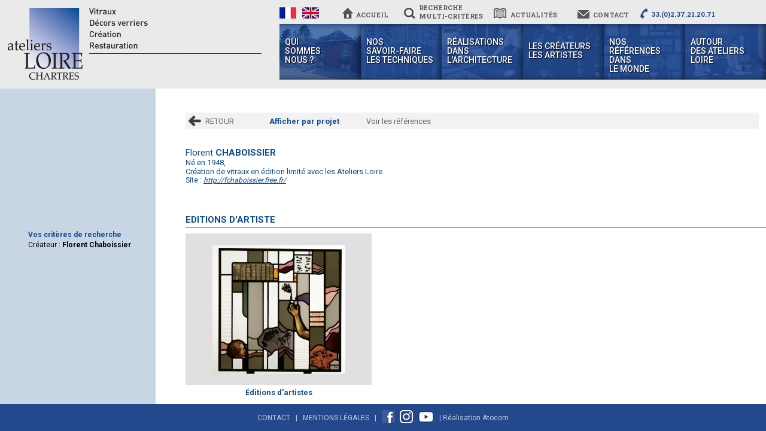

--- FILE ---
content_type: text/html; charset=UTF-8
request_url: https://www.ateliers-loire.fr/fr/resultats.php?rech_id_artiste=116
body_size: 9000
content:
	
<!doctype html>

<!--[if lt IE 7 ]> <html class="ie ie6 no-js" lang="fr"> <![endif]-->
<!--[if IE 7 ]>    <html class="ie ie7 no-js" lang="fr"> <![endif]-->
<!--[if IE 8 ]>    <html class="ie ie8 no-js" lang="fr"> <![endif]-->
<!--[if IE 9 ]>    <html class="ie ie9 no-js" lang="fr"> <![endif]-->
<!--[if gt IE 9]><!--><html class="no-js" lang="fr"><!--<![endif]-->
<!-- the "no-js" class is for Modernizr. -->

<head id="www-sitename-com" data-template-set="html5-reset">
<!-- Global site tag (gtag.js) - Google Analytics -->
<script async src="https://www.googletagmanager.com/gtag/js?id=UA-141019324-1"></script>
<script>
  window.dataLayer = window.dataLayer || [];
  function gtag(){dataLayer.push(arguments);}
  gtag('js', new Date());

  gtag('config', 'UA-141019324-1');
</script>

	<meta charset="utf-8">
    <meta name="viewport" content="width=device-width, initial-scale=1.0">
	
	<!-- Always force latest IE rendering engine (even in intranet) & Chrome Frame -->
	<meta http-equiv="X-UA-Compatible" content="IE=edge,chrome=1">
	
	<title>Résultats de votre recherche</title>
	
	<meta name="title" content="Résultats de votre recherche">
	<meta name="description" content="Résultats de votre recherche">
	
    <meta name="Robots" content="Index, All, Follow" />
    <meta name="revisit-after" content="30 days" />
    <meta name="distribution" content="global" />        
	
	<meta name="author" content="Atocom">
	<meta name="Copyright" content="Ateliers Loire 2026. All Rights Reserved.">

	<!-- Dublin Core Metadata : http://dublincore.org/ -->
	<meta name="DC.title" content="Ateliers Loire Chartres">
	<meta name="DC.subject" content="Résultats de votre recherche">
	<meta name="DC.creator" content="Atocom">
	
	<!--  Mobile Viewport Fix
	j.mp/mobileviewport & davidbcalhoun.com/2010/viewport-metatag 
	device-width : Occupy full width of the screen in its current orientation
	initial-scale = 1.0 retains dimensions instead of zooming out if page height > device height
	maximum-scale = 1.0 retains dimensions instead of zooming in if page width < device width
	-->
	<!-- Uncomment to use; use thoughtfully!
	<meta name="viewport" content="width=device-width, initial-scale=1.0, maximum-scale=1.0">
	-->

	<link rel="shortcut icon" href="../favicon.ico">
	<!-- This is the traditional favicon.
		 - size: 16x16 or 32x32
		 - transparency is OK
		 - see wikipedia for info on browser support: http://mky.be/favicon/ -->
		 
	<!--<link rel="apple-touch-icon" href="html5/img/apple-touch-icon.png">-->
	<!-- The is the icon for iOS's Web Clip.
		 - size: 57x57 for older iPhones, 72x72 for iPads, 114x114 for iPhone4's retina display (IMHO, just go ahead and use the biggest one)
		 - To prevent iOS from applying its styles to the icon name it thusly: apple-touch-icon-precomposed.png
		 - Transparency is not recommended (iOS will put a black BG behind the icon) -->
	
	<!-- CSS: screen, mobile & print are all in the same file -->
	<link rel="stylesheet" href="../styles/html5.css">
	
	<!-- all our JS is at the bottom of the page, except for Modernizr. -->
	<!--<script src="../js/modernizr-1.7.min.js"></script>-->
    <script src="../js/modernizr-custom.js"></script>
    
    
	<link href="..//js/thumbnailSlider/1/thumbs2.css" rel="stylesheet" />
    <link href="..//js/thumbnailSlider/1/thumbnail-slider.css" rel="stylesheet" type="text/css" /> 
    
	<link href='https://fonts.googleapis.com/css?family=Roboto:400,700,900,300,500' rel='stylesheet' type='text/css'>
    <link href='https://fonts.googleapis.com/css?family=Roboto+Slab:400,700' rel='stylesheet' type='text/css'>
    <link href="../styles/style.css" rel="stylesheet" type="text/css">	
    <!--<link href="../styles/menu.css" rel="stylesheet" type="text/css">-->
    
    
    <!-- pour colorbox -->
    <link media="screen" rel="stylesheet" href="../colorbox-master/colorbox.css" />
   
    
</head>

<body class="projet langue-fr">

<div role="document" id="contenu" ><!-- not needed? up to you: http://camendesign.com/code/developpeurs_sans_frontieres -->
			
            <header>
				<div id="headerGauche">
                	<a href="./"></a>
                </div><!-- fin gauche -->
                
				<div id="headerCentre"></div><!-- fin centre -->       
                <div id="headerGaucheFond"></div>         
                <div id="headerDroite">
                	<div id="topBar">
                    	<ul>
                        	<li class="drapFr"><a href="../fr/" class="allume"></a></li>
                            <li class="drapEn"><a href="../en/" class=""></a></li>
                            <li class="accueil"><a href="./" ><div>Accueil</div></a></li>
                            <li class="recherche"><!--<a href=""><div>Recherche<br />multi critères</div></a>-->
                            <a href="recherche-vitrail.php" class=""><div>Recherche<br />
multi-critères</div></a></li>
                            <li class="actus"><a href="actualites-31.php" class=""><div>Actualités</div></a></li>
                            <li class="contact"><a href="pour-contacter-les-ateliers-loire.php" class=""><div>Contact</div></a></li>
                            <li class="tel"><div style=""><nobr>33.(0)2.37.21.20.71</nobr></div></li>
                        </ul>
                    </div><!-- fin topBar -->
                    <ul id="nav">
                    	
                        <li class="bt1" id="bouton1"><a href="javascript:void(0);" ><div class="txt">Qui <span>sommes </span>nous ?</div></a></li>
                        <li class="bt2" id="bouton2"><a href="javascript:void(0);" ><div class="txt">Nos <span>savoir-faire </span>Les techniques</div></a></li>
                        <li class="bt3" id="bouton3"><a href="javascript:void(0);" ><div class="txt">Réalisations <span>dans </span>l'architecture</div></a></li>
                        <!--<li class="bt4" id="bouton4"><a href="javascript:void(0);" ><div class="txt">Les créateurs <span>Les artistes</span></span></div></a></li>                    -->
						<li class="bt4" id="bouton4"><a href="par-ordre-alphabetique.php" ><div class="txt">Les créateurs <span>Les artistes</span></span></div></a></li>                    
                        <li class="bt5" id="bouton5"><a href="realisations-vitraux.php?reset=1" ><div class="txt">Nos <span>références </span<span>dans </span>le monde</div></a></li>
                        <li class="bt6" id="bouton6"><a href="javascript:void(0);" ><div class="txt">Autour <span>des Ateliers </span>Loire</div></a></li>
                    </ul>
                </div><!-- fin droite -->
            </header>
  			<div id="headerMobile">
            	<div id="mobLogo"><a href="./"><img src="../images/header/mobile/logo2.jpg" alt="Ateliers Loire Vitraux, Chartres" border="0" /></a></div>
                <div id="mobBar">
            	<ul class="un">
                	<li class="drap"><a href="../fr/" class="un allume"></a><a href="../en/" class="deux "></a></li>
                    <li class="icone menu"><a href="javascript:void(0);">Menu</a></li>
                    <li class="icone accueil"><a href="./" class="">Accueil</a></li>
                    <li class="icone recherche"><a href="recherche-vitrail.php" class="">Recherche</a></li>
                    <li class="icone actus"><a href="actualites-31.php" class="">Actualités</a></li>
                    <li class="icone contact"><a href="pour-contacter-les-ateliers-loire.php" class="">Contact</a></li>
                </ul>
      </div>
            </div><!-- fin headerMobile -->
		
                                            
            <div id="sousMenu">
            	<p class="entreeMobile" id="entreeMobile1"><a href="javascript:void(0);">Qui <span>sommes </span>nous ?</a></p>
                <ul class="ul1 sousmenu1">
                	
                	<li class="li1">
                    	<p class="titre lien" ><a href="historique.php">Historique</a></p>
                    </li>
                	<li class="li1">
                    	<p class="titre">Les Loire</p>
                        <ul class="ul2"><li class="li2" ><a href="gabriel-.php">Gabriel </a></li><li class="li2" ><a href="jacques.php">Jacques</a></li><li class="li2" ><a href="bruno.php">Bruno</a></li><li class="li2" ><a href="herve.php">Hervé</a></li>
                        </ul>
                    </li>							
							
                	<li class="li1">
                    	<p class="titre lien" ><a href="l-equipe.php">L'équipe</a></p>
                    </li>
                	<li class="li1">
                    	<p class="titre lien" ><a href="les-ateliers.php">Les ateliers</a></p>
                    </li>                	<!--<li class="li1">
                    	<p class="titre lien" onclick="location.href='#';"><a href="">Historique</a></p>
                    </li>                
                	<li class="li1">
                    	<p class="titre">Les Loire</p>
                        <ul class="ul2">
                        	<li class="li2" onclick="location.href='#';"><a href="">Gabriel</a></li>
                            <li class="li2" onclick="location.href='#';"><a href="">Jacques</a></li>
                            <li class="li2" onclick="location.href='#';"><a href="">Bruno</a></li>
                            <li class="li2" onclick="location.href='#';"><a href="">Hervé</a></li>
                        </ul>
                    </li>
                	<li class="li1">
                    	<p class="titre lien" onclick="location.href='#';"><a href="">L'équipe</a></p>
                    </li>                     
                	<li class="li1">
                    	<p class="titre">Les locaux</p>
                        <ul class="ul2">
                        	<li class="li2" onclick="location.href='#';"><a href="">Les ateliers à Lèves</a></li>
                            <li class="li2" onclick="location.href='#';"><a href="">Expression Vitrail à Chartres</a></li>
                        </ul>
                    </li> -->                                     
                </ul>                  
                <p class="entreeMobile" id="entreeMobile2"><a href="javascript:void(0);">Nos <span>savoir-faire </span>Les techniques</a></p>
                <ul class="ul1 sousmenu2">
                	
                	<li class="li1">
                    	<p class="titre">Créations</p>
                        <ul class="ul2"><li class="li2" ><a href="vitrail-traditionnel-plomb-.php">Vitrail traditionnel (plomb)</a></li><li class="li2" ><a href="dalle-de-verre.php">Dalle de verre</a></li><li class="li2" ><a href="thermoformage-fusing-emaillage.php">Thermoformage - Fusing - Émaillage</a></li><li class="li2" ><a href="mise-en-double-vitrage.php">Mise en double vitrage</a></li><li class="li2" ><a href="trempe-des-verres.php">Trempe des verres</a></li>
                        </ul>
                    </li>							
							
                	<li class="li1">
                    	<p class="titre">Restauration</p>
                        <ul class="ul2"><li class="li2" ><a href="restauration-de-vitraux-en-verres-antique-et-plomb.php">Restauration de vitraux en verres antique et plomb</a></li><li class="li2" ><a href="restauration-de-vitraux-en-dalles-de-verre.php">Restauration de vitraux en dalles de verre</a></li>
                        </ul>
                    </li>							
							                    <!--<li class="li1">
                    	<p class="titre">Créations</p>
                        <ul class="ul2">
                        	<li class="li2" onclick="location.href='#';"><a href="">Vitrail traditionnel (plomb)</a></li>
                            <li class="li2" onclick="location.href='#';"><a href="">Dalle de verre</a></li>
                            <li class="li2" onclick="location.href='#';"><a href="">Thermoformage – Fusing – émaillage</a></li>
                            <li class="li2" onclick="location.href='#';"><a href="">Mise en double vitrage</a></li>
                            <li class="li2" onclick="location.href='#';"><a href="">Trempe des verres</a></li>
                        </ul>
                    </li>
                	<li class="li1">
                    	<p class="titre">Restauration</p>
                        <ul class="ul2">
                        	<li class="li2" onclick="location.href='#';"><a href="">Restauration vitraux « plomb »</a></li>
                            <li class="li2" onclick="location.href='#';"><a href="">Restauration vitraux « dalle de verre »</a></li>
                        </ul>
                    </li>  -->                                     
                </ul>   
                <p class="entreeMobile" id="entreeMobile3"><a href="javascript:void(0);">Réalisations <span>dans </span>l'architecture</a></p>         
            	<ul class="ul1 sousmenu3">
                	
                	<li class="li1">
                    	<p class="titre">Edifices religieux</p>
                        <ul class="ul2"><li class="li2" ><a href="cathedrales.php">Cathédrales</a></li><li class="li2" ><a href="eglises-chapelles.php">Églises, chapelles</a></li><li class="li2" ><a href="congregations-religieuses.php">Congrégations religieuses</a></li>
                        </ul>
                    </li>							
							
                	<li class="li1">
                    	<p class="titre">Lieux publics</p>
                        <ul class="ul2"><li class="li2" ><a href="lycees-colleges-ecoles.php">Lycées, collèges, écoles</a></li><li class="li2" ><a href="hotels-restaurants.php">Hôtels, restaurants</a></li><li class="li2" ><a href="institutions-publiques.php">Institutions publiques</a></li><li class="li2" ><a href="centres-culturels-musees.php">Centres culturels, musées</a></li>
                        </ul>
                    </li>							
							
                	<li class="li1">
                    	<p class="titre lien" ><a href="maisons-particulieres.php">Maisons particulières</a></p>
                    </li>
                	<li class="li1">
                    	<p class="titre lien" ><a href="oeuvres-en-plein-air.php">Oeuvres en extérieur</a></p>
                    </li>                    <!--<li class="li1">
                    	<p class="titre">Edifices religieux</p>
                        <ul class="ul2">
                        	<li class="li2" onclick="location.href='#';"><a href="eglises.php">Eglises, cathédrales, chapelles</a></li>
                            <li class="li2" onclick="location.href='#';"><a href="">Congrégations religieuses</a></li>
                        </ul>
                    </li>
                	<li class="li1">
                    	<p class="titre">Lieux publics</p>
                        <ul class="ul2">
                        	<li class="li2" onclick="location.href='#';"><a href="">Lycées, collèges, centres culturels</a></li>
                            <li class="li2" onclick="location.href='#';"><a href="">Restaurants, banques</a></li>
                            <li class="li2" onclick="location.href='#';"><a href="">Espaces publics</a></li>
                        </ul>
                    </li>
                	<li class="li1">
                    	<p class="titre lien" onclick="location.href='#';"><a href="">Maisons particulières</a></p>
                    </li>-->                                    
                </ul>
                <p class="entreeMobile" id="entreeMobile4"><a href="par-ordre-alphabetique.php">Les créateurs <span>Les artistes</span></a></p>         
            	                <p class="entreeMobile" id="entreeMobile5"><a href="realisations-vitraux.php">Nos <span>références </span<span>dans </span>le monde</a></p>  
                <p class="entreeMobile" id="entreeMobile6"><a href="javascript:void(0);">Autour <span>des Ateliers </span>Loire</a></p>         
            	<ul class="ul1 sousmenu6">
                	
                	<li class="li1">
                    	<p class="titre">Autres lieux et activités</p>
                        <ul class="ul2"><li class="li2" ><a href="expressions-vitrail.php">Expressions Vitrail</a></li><li class="li2" ><a href="la-galerie-du-vitrail.php">La Galerie du vitrail</a></li><li class="li2" ><a href="l-antiquaire-du-vitrail.php">L'antiquaire du vitrail</a></li><li class="li2" ><a href="la-vitrailleraie.php">La Vitrailleraie</a></li>
                        </ul>
                    </li>							
							
                	<li class="li1">
                    	<p class="titre lien">Médias</p><ul class="ul2">
                    
                	<li class="li2"><a href="films-33.php">Films</a></li>
                	<li class="li2"><a href="livres-34.php">Livres</a></li>
                	<li class="li2"><a href="articles-de-presse-35.php">Articles de presse</a></li></ul></li>
                	<li class="li1">
                    	<p class="titre lien" ><a href="gabriel-loire-le-peintre.php">Gabriel Loire, le peintre</a></p>
                    </li>                    <!--<li class="li1">
                    	<p class="titre">Autres lieux et activités</p>
                        <ul class="ul2">
                        	<li class="li2" onclick="location.href='#';"><a href="">La Galerie du vitrail</a></li>
                            <li class="li2" onclick="location.href='#';"><a href="">L'antiquaire en vitrail</a></li>
                        </ul>
                    </li> -->                                     
                </ul>                                            
            </div><!-- fin sousMenu3 -->  
            <div id="content">
	        
            	<div id="interieur" class="projet">

                    <div class="detailProjet">
                    	<div class="colG">                                                	<script src="https://maps.googleapis.com/maps/api/js?key=AIzaSyDCgC8L1Cr9pk--NsJvgeg0nCcmDek04mU"></script>
                            <script type="text/javascript" src="../js/markerclusterer.js"></script>
							<script>
                                    
                                  function initialize() {
                                    var center = new google.maps.LatLng(, );
                                    
                                    //var infowindow;
                                    //personnalisation ggmap : https://snazzymaps.com/style/27/shift-worker
                                    var map = new google.maps.Map(document.getElementById('map'), {
                                      zoom: 7,
                                      center: center,
                                      mapTypeId: google.maps.MapTypeId.ROADMAP,
                                      styles: [{"stylers":[{"saturation":-100},{"gamma":1}]},{"elementType":"labels.text.stroke","stylers":[{"visibility":"off"}]},{"featureType":"poi.business","elementType":"labels.text","stylers":[{"visibility":"off"}]},{"featureType":"poi.business","elementType":"labels.icon","stylers":[{"visibility":"off"}]},{"featureType":"poi.place_of_worship","elementType":"labels.text","stylers":[{"visibility":"off"}]},{"featureType":"poi.place_of_worship","elementType":"labels.icon","stylers":[{"visibility":"off"}]},{"featureType":"road","elementType":"geometry","stylers":[{"visibility":"simplified"}]},{"featureType":"water","stylers":[{"visibility":"on"},{"saturation":50},{"gamma":0},{"hue":"#50a5d1"}]},{"featureType":"administrative.neighborhood","elementType":"labels.text.fill","stylers":[{"color":"#333333"}]},{"featureType":"road.local","elementType":"labels.text","stylers":[{"weight":0.5},{"color":"#333333"}]},{"featureType":"transit.station","elementType":"labels.icon","stylers":[{"gamma":1},{"saturation":50}]}]
                                    });
                            
                                    var markers = [];
                                    var array_m = [];
                             
                                    i = 1;
                                     // var dataPhoto = data.photos[i];
                                      var latLng = new google.maps.LatLng(,);
                                      var marker = new google.maps.Marker({
                                        position: latLng,
                                        title:"mlmlm"
                                      });
                                      array_m[i] = marker; 
                                    
                                      
                                      		  
                                          
                                      markers.push(marker);
                                    
                                    
                                    
                                    
                                    var markerCluster = new MarkerClusterer(map, markers, {imagePath: '..//images/markers/m'});
                                    
                                    
                                  }
                                  
                                  
                                  google.maps.event.addDomListener(window, 'load', initialize);
                                </script>
                                <div id="map"></div> 
                                
                                <div id="infosCommunes">  
                                                                
                                                                       
                                                                        <div class="elements">
                                    	<p class="titreCriteres">Vos critères de recherche</p>
										                                        <!--<p>Créateur : <a href="resultats.php?rech_id_artiste=116"><strong>Florent Chaboissier</strong></a></p>-->
                                        <p>Créateur : <strong>Florent Chaboissier</strong></a></p>
                                                                            </div>
                                                                                                    </div><!-- fin infoCommunes --></div><!-- fin colG -->
                        
                        <div class="colD">
							<div class="listeVignettes affMedias">
							

							
							                            <ul class="choixAffichage">
                            <li class="retour"><a href="javascript:history.back();">RETOUR</a>
                                                        <li><a href="javascript: Bascule_Affichage(2);" id="choix2" class="allume">Afficher par projet</a></li>
                            <li><a href="javascript: Bascule_Affichage(1);" id="choix1" class="">Voir les références</a></li>
                            
                                                        </ul>
							                             

														<div class="detailArtiste">
							<p class="qui">Florent <b>CHABOISSIER</b></p><p class="quoi">Né en 1948,<br />
Création de vitraux en édition limité avec les Ateliers Loire</p><p class="url">Site : <a href="http://fchaboissier.free.fr/" target="_blank">http://fchaboissier.free.fr/</a></p>							</div>
														
                                                           <div id="affichage1" class="affichage invisible">
                                
								<!--<div class="titreProjet"></div>-->

                                
                                <div class="box"><div class="content"><a href="../medias/medias/913/6823-1-20170413-091001.JPG" class="colorbox" rel="groupe" title="Verre cathédrale sertis de plomb, grisaille, inclusions, 80,5 x 80,5 cm, ép 20 mm, 8 kgs, châssis fer L alu 20/20 avec trous pour attaches"><img class="centrale" src="../medias/medias/913/6823-1-20170413-091001_M.JPG" border="0" /></a></div></div>                                
																
                                                                
                                </div>
                                <div id="affichage2" class="affichage ">
                              
                                <div class="typeRea"></div><!-- fin typeRea --><div class="typeRea " id="typeRea1"><div class="titreTypeRea">Editions d'artiste</div><div class="box"><div class="content"><a href="florent-chaboissier-editions-d-artistes.php"><img class="centrale" src="../medias/medias/913/6823-1-20170413-091001_V.JPG" border="0" /></a><div class="legende"><a href="florent-chaboissier-editions-d-artistes.php"><!--<img src="../images/images/folder-icone.png" style="vertical-align:middle;" /> &nbsp;-->Éditions d'artistes</a></div></div></div></div><!-- fin typeRea -->                                  
								
                                </div>
                                                        </div><!-- fin affMedias -->
                          
                        </div><!-- fin colD -->
                    </div><!-- fin projet -->
                    
                </div><!-- fin interieur -->
                
            </div>
         


            <footer>
            	<!--<p>Les Ateliers Loire à Chartres, spécialistes en création et restauration de vitraux anciens et contemporains</p>-->
                <p class="liens"><a href="pour-contacter-les-ateliers-loire.php" class="maj">Contact</a> &nbsp | &nbsp 
                                <a href="mentions-legales.php" class="maj">Mentions Légales</a> &nbsp | &nbsp 
                				<a href="https://www.facebook.com/ateliersloire" target="_blank"><img src="../images/footer/fb.png" style="vertical-align: middle; padding-bottom:5px; padding-right: 5px;" alt="Facebook Ateliers Loire" /></a> 
				<a href="https://www.instagram.com/ateliersloire/" target="_blank"><img src="../images/footer/instagram.png" style="vertical-align: middle; padding-bottom:5px; padding-right: 5px;" alt="Instagram Ateliers Loire" /></a> 
				<a href="https://www.youtube.com/channel/UCNpp_I0Ma8WYtBrPEhqRH_Q" target="_blank"><img src="../images/footer/youtube.png" style="vertical-align: middle; padding-bottom:5px; padding-right: 5px;" alt="Youtube Ateliers Loire" /></a>
                 | Réalisation <a href="http://www.atocom.fr" target="_blank">Atocom</a>
            </footer>
                    
  </div><!-- fin contenu -->    
    
    


    
<!-- here comes the javascript -->
<script src="../js/jquery-1.10.2.min.js"></script>
<script src="../js/jquery-migrate-1.2.1.js"></script>

<!-- pour jquery UI -->
<script src="../jquery-ui-1.11.4.custom/jquery-ui.min.js"></script>


<!-- pour colorbox -->
<script type="text/javascript" src="../colorbox-master/jquery.colorbox-min.js"></script>


<!-- backstretch -->
<script type="text/javascript" src="../backstretch/jquery.backstretch.min.js"></script>

<!-- carousel -->        
<script src="../js/slick-1.6.0/slick/slick.min.js"></script>

	<script>
	 /**
	  Target IE 10 with JavaScript and CSS property detection.
	  
	  # 2013 by Tim Pietrusky
	  # timpietrusky.com
	 **/

	 // IE 10 only CSS properties
	 var ie10Styles = [
		 'msTouchAction',
		 'msWrapFlow',
		 'msWrapMargin',
		 'msWrapThrough',
		 'msOverflowStyle',
		 'msScrollChaining',
		 'msScrollLimit',
		 'msScrollLimitXMin',
		 'msScrollLimitYMin',
		 'msScrollLimitXMax',
		 'msScrollLimitYMax',
		 'msScrollRails',
		 'msScrollSnapPointsX',
		 'msScrollSnapPointsY',
		 'msScrollSnapType',
		 'msScrollSnapX',
		 'msScrollSnapY',
		 'msScrollTranslation',
		 'msFlexbox',
		 'msFlex',
		 'msFlexOrder'];

	 var ie11Styles = [
		 'msTextCombineHorizontal'];

	 /*
	  * Test all IE only CSS properties
	  */
	 var d = document;
	 var b = d.body;
	 var s = b.style;
	 var ieVersion = null;
	 var property;

	 // Test IE10 properties
	 for (var i = 0; i < ie10Styles.length; i++) {
		 property = ie10Styles[i];

		 if (s[property] != undefined) {
			 ieVersion = "ie10";
			 //createEl("IE10 style found: " + property);
		 }
	 }

	 // Test IE11 properties
	 for (var i = 0; i < ie11Styles.length; i++) {
		 property = ie11Styles[i];

		 if (s[property] != undefined) {
			 ieVersion = "ie11";
			 //createEl("IE11 style found: " + property);
		 }
	 }

	 if (ieVersion) {
		/* b.className = ieVersion;
		 $('#versionId').html('Version: ' + ieVersion);*/
		 //alert('ie');
		 document.write('<link media="screen" href="../styles/style-ie.css" rel="stylesheet" />');
	 } else {
		 //createEl('Not IE10 or 11.');
	 }

	 /*
	  * Just a little helper to create a DOM element
	  */
	 function createEl(content) {
		 el = d.createElement('div');
		 el.innerHTML = content;
		 b.appendChild(el);
	 }
	</script>
	

<script>
/*
function Ajuster_Menu() {
	var s = $(window).scrollTop();
	h = $('header').css('height');
	h = h.replace('px','');
	h = parseInt(h);
	val = h-s+5;
	$('#cssmenu >  ul > li > .megamenu').css('top',(val)+'px');
	//console.log ('vam='+val);
}
		setTimeout("Ajuster_Menu();",500);
		$(window).scroll(function () {
			Ajuster_Menu();	
		});*/
	
	
	
</script>  




    
<!-- this is where we put our custom functions -->
<!--<script src="../js/functions.js"></script>-->
<script>
// remap jQuery to $
(function($){})(window.jQuery);

/*
var BrowserDetect = {
        init: function () {
            this.browser = this.searchString(this.dataBrowser) || "Other";
            this.version = this.searchVersion(navigator.userAgent) || this.searchVersion(navigator.appVersion) || "Unknown";
        },
        searchString: function (data) {
            for (var i = 0; i < data.length; i++) {
                var dataString = data[i].string;
                this.versionSearchString = data[i].subString;

                if (dataString.indexOf(data[i].subString) !== -1) {
                    return data[i].identity;
                }
            }
        },
        searchVersion: function (dataString) {
            var index = dataString.indexOf(this.versionSearchString);
            if (index === -1) {
                return;
            }

            var rv = dataString.indexOf("rv:");
            if (this.versionSearchString === "Trident" && rv !== -1) {
                return parseFloat(dataString.substring(rv + 3));
            } else {
                return parseFloat(dataString.substring(index + this.versionSearchString.length + 1));
            }
        },

        dataBrowser: [
            {string: navigator.userAgent, subString: "Edge", identity: "MS Edge"},
            {string: navigator.userAgent, subString: "MSIE", identity: "Explorer"},
            {string: navigator.userAgent, subString: "Trident", identity: "Explorer"},
            {string: navigator.userAgent, subString: "Firefox", identity: "Firefox"},
            {string: navigator.userAgent, subString: "Opera", identity: "Opera"},  
            {string: navigator.userAgent, subString: "OPR", identity: "Opera"},  
            {string: navigator.userAgent, subString: "Chrome", identity: "Chrome"}, 
            {string: navigator.userAgent, subString: "Safari", identity: "Safari"}       
        ]
    };
    
    BrowserDetect.init();
	
	compatible = true;

	switch (BrowserDetect.browser) {
		case 'Explorer' : if (BrowserDetect.version<9) compatible = false; break;
		case 'Firefox' : if (BrowserDetect.version<16) compatible = false; break;
		case 'Opera' : if (BrowserDetect.version<15) compatible = false; break;
		case 'Chrome' : if (BrowserDetect.version<19) compatible = false; break;
		case 'Safari' : if (BrowserDetect.version<6) compatible = false; break;
	}
	
	if (!compatible) $.colorbox({html:"<table width=\"560\"><tr><td><p style=\"font-size: 15px;\"><b>Votre navigateur commence à dater un peu...</b></p><p>Pour profiter pleinement du site des Ateliers Loire, nous vous invitons à télécharger gratuitement la dernière version d'un des navigateurs suivants :<br><br><a href=\"https://www.mozilla.org/fr/firefox/new\" target=\"_blank\"><img src=\"images/firefox.jpg\" /></a> &nbsp; &nbsp; <a href=\"https://www.google.fr/chrome/browser/desktop/\" target=\"_blank\"><img src=\"images/chrome.jpg\" /></a></td></tr></table>", height:" 230px"});
	else $.colorbox({html:"<table width=\"560\"><tr><td>"+(BrowserDetect.browser)+" "+BrowserDetect.version+"</td></tr></table>", height:" 230px"});*/
	
msg = "<table width=\"660\"><tr><td><p style=\"font-size: 15px;\"><b>Votre navigateur commence à dater un peu...</b></p><p>Pour profiter pleinement du site des Ateliers Loire, nous vous invitons à télécharger gratuitement la dernière version d'un des navigateurs suivants :<br><br>"
if (this.browser=="Safari") msg+= "<a href=\"http://www.apple.com/fr/safari/\" target=\"_blank\"><img src=\"images/safari.jpg\" /></a> &nbsp; &nbsp; ";
msg+= "<a href=\"https://www.mozilla.org/fr/firefox/new\" target=\"_blank\"><img src=\"images/firefox.jpg\" /></a> &nbsp; &nbsp; <a href=\"https://www.google.fr/chrome/browser/desktop/\" target=\"_blank\"><img src=\"images/chrome.jpg\" /></a></td></tr></table>";

 if (!Modernizr.csscalc) $.colorbox({html:msg, height:" 230px"});


function Ouvre_Photo(pho,l,h,legende) {
	/*$.colorbox({html:"<img src=\""+pho+"\" width=\""+l+"\" height=\""+h+"\"><p style='margin-top:8px; text-align:center;'>"+legende+"</p>", opacity: 0.95, rel:"machn"});*/
	$.colorbox({href:"index.php"});
}
function Ouvre_Photo2(id_article,i) {
	/*$.colorbox({html:"<img src=\""+pho+"\" width=\""+l+"\" height=\""+h+"\"><p style='margin-top:8px; text-align:center;'>"+legende+"</p>", opacity: 0.95, rel:"machn"});*/
	$.colorbox({href:"../photo-article.php?id_article="+id_article+"&i="+i, iframe:true, height:'95%', width: '95%'});
}

function Verification_Email(elm) {	
if (elm.indexOf("@") != "-1" &&
    elm.indexOf(".") != "-1" &&
    elm != "")
    return true;

return false;
}


function Bascule_Affichage(i) {
	$('#affichage'+i).removeClass('invisible');
	$('a#choix'+i).addClass('allume');
	if (i==1) j = 2;
	else j = 1;
	$('#affichage'+j).addClass('invisible');
	$('a#choix'+j).removeClass('allume');
	
}


function Charger_Sous_Menu(i) {
	 $('#sousMenu ul.ul1').css('display','none');	
	 if ($('#sousMenu ul.sousmenu'+	i)) $('#sousMenu ul.sousmenu'+	i).css('display','block');
}
		
/* trigger when page is ready */
$(document).ready(function (){

		//colorbox
		//$("a.colorbox").colorbox({maxWidth:'900px',maxHeight:'700px'});
		$("a.colorbox").colorbox({maxWidth:'96%',maxHeight:'96%',current:'', });
		
		$("a.colorboxCMS").colorbox({maxWidth:'96%',maxHeight:'96%', current:'', onClosed:function(){
        
		/* $(".CMSslider").slick('slickNext');
		 $(".CMSslider").slick('slickPlay');*/
		 
  $(".CMSslider").slick('slickPlay')
  $(".CMSslider").slick('setOption', 'autoplay', true)		 
		// console.log($(".CMSslider").slick('slickCurrentSlide'));
		//console.log($(".CMSslider").slick('slickGetOption', 'pauseOnHover '));
    }});
		
		$("a.colorboxDiapo").colorbox({maxWidth:'900px',maxHeight:'700px', slideshow:'true'});
		$(".colorboxYoutube").colorbox({iframe:true, innerWidth:640, innerHeight:390});
		
		/*$( "a.colorbox" ).each(function( index ) {
  console.log( index + ": " + $( this ).attr('id') );
});*/
		
		$("a").each( function () {
			href = $(this).attr('href');
			if (href) {
				t = href.indexOf('http://');
				if (t != -1) {
					$(this).attr('target','_blank');
				}
			}
		} ) ;	
		
			
		
				
		  		
		sousmenu = 'ferme';
		$('#nav li').hover(			  
			  function() {
				/*id = $(this).attr('id');
				i = id.replace('bouton','');
				if (i!=5) {				  
					$('#sousMenu').slideDown();
					sousmenu = 'ouvert';
					Charger_Sous_Menu(i);
				}*/
				//console.log('survol='+sousmenu);
			  }, function() {
				sousmenu = "?";
				console.log('fin survol='+sousmenu);
				window.setTimeout(function() {		
				  if (sousmenu== "?") {
						sousmenu = "ferme" ;
						$('#sousMenu').slideUp(); 
						//console.log('apres:'+sousmenu);
				  }
				}, 1000);				  				
			  }
		);		
		
		
		
		/** attention, la version "classsique" s'affiche sur tablette où le survol n'existe pas, il faut donc aussi prévoir le clic ! **/
		$( "#nav li" ).click(function() {
			id = $(this).attr('id');
			i = id.replace('bouton','');
			//console.log('avant:'+sousmenu);
			if (i!='4' && i!='5') {	
				console.log('ici');if (!sousmenu || sousmenu=="ferme" || sousmenu=="?") {
					$('#sousMenu').slideDown();
					sousmenu = 'ouvert';
					Charger_Sous_Menu(i);
				}
				else {
					sousmenu = "ferme" ;
					$('#sousMenu').slideUp();					
				}
				//console.log('apres:'+sousmenu);
			}
		});					
				
		$('#sousMenu').hover(
			  function() {
				  sousmenu = "ouvert";		
				  //Charger_Sous_Menu(0);		
				  //console.log('ici ='+sousmenu);
			  }, function() {
				sousmenu = false;
				$('#sousMenu').slideUp();
				//Charger_Sous_Menu(0);		
			  }
		  ); 
		  
		/** pour mobile **/			
		$( "#headerMobile .menu a" ).click(function() {
			Charger_Sous_Menu(0);
			if (sousmenu=='ouvert' || sousmenu=='?') {
				sousmenu = "ferme" ;
				$('#sousMenu').slideUp(); 				
			}
			else {
				sousmenu = "ouvert" ;
				$('#sousMenu').slideDown(); 				
			}
		});	
		$( "#sousMenu .entreeMobile" ).click(function() {
			id = $(this).attr('id');
			i = id.replace('entreeMobile','');
			Charger_Sous_Menu(i);
		});			
		
		 	  				

});


	

  
  


$(window).load(function() {
	
});




</script>
</body>
</html>              

--- FILE ---
content_type: text/css
request_url: https://www.ateliers-loire.fr//js/thumbnailSlider/1/thumbs2.css
body_size: 876
content:
/* http://www.menucool.com/jquery-slider */

#thumbs2 {
    height:300px; 
    display:inline-block;
    *display:inline; /* hack for old IE6-7 */
    background-color:#fff;
    box-shadow: 0px 1px 11px rgba(0,0,0,0.2);
    padding:16px;
    position:relative;
    -webkit-user-select: none;
    user-select:none;
}

#thumbs2 div.inner {
    width:auto;
    padding:2px;

    /*the followings should not be changed */
    height:100%;
    box-sizing:border-box;
    position:relative;
    overflow:hidden;
    margin:0 auto;
}

 
#thumbs2 div.inner ul {
    
    /*the followings should not be changed */
    position:relative;
    left:0; top:0;
    list-style:none;
    font-size:0;
    padding:0;
    margin:0;
    float:left!important;
    width:auto!important;
    height:auto!important;
}

#thumbs2 ul li {
    display:block;
    border: 4px solid transparent;
    outline:1px solid transparent;
    margin:0;
    margin-bottom:3px; /* Spacing between thumbs*/
    box-sizing:content-box;
    text-align:center;
    padding:0;
    position:relative;
    list-style:none;
    backface-visibility:hidden;
}

#thumbs2 ul li.active {
   /*box-shadow:0 0 4px #999;*/
   outline-color:black;
}

#thumbs2 li:hover {
    border-color:rgba(255,255,255,0.5);
}


#thumbs2 .thumb {
    
    width:100%;
    height: 100%;
    background-size:contain;
    background-repeat:no-repeat;
    background-position:center center;
    display:block;
    position:absolute;
    font-size:0;
}

/* --------- navigation controls ------- */
/* The nav id should be: slider id + ("-prev", "-next", and "-pause-play") */

#thumbs2-pause-play {display:none;} /*.pause*/

#thumbs2-prev, #thumbs2-next
{
    position: absolute;
    width:100%;
    height:30px;
    line-height:30px;
    text-align:center;
    margin:0;
    z-index:10;
    cursor:pointer;
    transition:opacity 0.6s;
    *background-color:#ccc;/*IE7 hack*/
    backface-visibility:hidden;
}

#thumbs2-prev {
    top:-36px;
}

#thumbs2-next {
    bottom:-36px;
}
#thumbs2-next.disabled, #thumbs2-prev.disabled {
    opacity:0.1;
    cursor:default;
}


/* arrows */
#thumbs2-prev::before, #thumbs2-next::before {
    position:absolute;
    content: "";
    display: inline-block;
    width: 10px;
    height: 10px;
    margin-left:-20px;
    border-left: 4px solid black;
    border-top: 4px solid black;
}

#thumbs2-prev::before {
    top:12px;
    -ms-transform:rotate(-45deg);/*IE9*/
    -webkit-transform:rotate(45deg);
    transform: rotate(45deg);
}

#thumbs2-next::before {
    bottom:12px;
    -ms-transform:rotate(135deg);/*IE9*/
    -webkit-transform:rotate(-135deg);
    transform: rotate(-135deg);
}


--- FILE ---
content_type: text/css
request_url: https://www.ateliers-loire.fr/styles/style.css
body_size: 8005
content:
/* CSS Document */


html {
	height: 100%;
	margin: 0px;
	}

body {
	font-family: 'Roboto', sans-serif;
	font-weight: 400;
	color:#000000; 
	font-size: 13px;
	height: 100%;
	margin:0px;	
	background:#0f4c8f
}

/******* REDEFINITION STYLES DE BASE ***************/
textarea {	font-family: 'Roboto', sans-serif;
	font-weight: 400;font-size: 13px;}


h1 {padding:0; margin: 0;font-weight: bold;font-size: 19px; margin-bottom: 20px; line-height: 26px;  color: #333333;}

.wrapper {
	margin: 0 auto;
	padding: 0;
	
	width: 960px;
	/*min-height: 100%;*/
	/*background: #ffffff;*/
	position: relative;

	/*background:url(../images/bg-contenu.png) repeat-y;
	padding-left: 16px; padding-right: 16px;*/
	/*
L'utilisation de position: relative; sur #site d�finit les fronti�res de l'�l�ment #site comme point de rep�re 
pour le positionnement de ses enfants. La position "top: 0px, left: 0px" est maintenant le coin sup�rieur gauche de #site, 
au lieu de celui de body.
*/
}


/****** HEADER *********/
#headerMobile {display: none;}

/******* r�so 1920px et +  : 6 boutons de 205px soit 1230 px quand on est � 1920 de r�so ************/
header {width: 100%; overflow:auto; height: 204px; background-color:#eaeaea;}
header #headerGauche {float: left; width: 690px; height: 100%; background:url(../images/header/1920/fond2.jpg) top left no-repeat;}
header #headerGauche a {display: block; height: 100%; width: 250px;/* background:url(../images/header/1920/logo.jpg);*/ }
header #headerCentre {float: left; width: calc((100% - 1920px) / 7); height: 100%;}
header #headerGaucheFond{float: left; display: none;}
header #headerDroite {float: left; width: calc(1230px + ((100% - 1920px) / 7) * 6);}

header #headerDroite #topBar {height: 50px; background: #eaeaea; font-family:'Roboto Slab','Roboto', sans-serif;}
header #headerDroite #topBar li {float:left; list-style:none; height: 28px; margin-top: 10px;}
header #headerDroite #topBar li a {display: block; height: 100%; text-decoration:none; text-transform:uppercase; color:#58585a; font-size: 13px; font-weight: 700; line-height: 14px;}
header #headerDroite #topBar li a:hover, header #headerDroite #topBar li a.allume {color:#07498d;}
header #headerDroite #topBar li.drapFr {margin-left:10px; } 
header #headerDroite #topBar li.drapFr a {background:url(../images/header/1920/pre-header/drap-fr.jpg) no-repeat left; width: 33px;}
header #headerDroite #topBar li.drapFr a:hover, header #headerDroite #topBar li.drapFr a.allume {background:url(../images/header/1920/pre-header/drap-fr-on.jpg) no-repeat left;}
header #headerDroite #topBar li.drapEn {margin-left:10px; }
header #headerDroite #topBar li.drapEn a {background:url(../images/header/1920/pre-header/drap-en.jpg) no-repeat left; width: 33px;} 
header #headerDroite #topBar li.drapEn a:hover,header #headerDroite #topBar li.drapEn a.allume {background:url(../images/header/1920/pre-header/drap-en-on.jpg) no-repeat left; } 
header #headerDroite #topBar li.accueil {margin-left:46px; }
header #headerDroite #topBar li.accueil a {background:url(../images/header/1920/pre-header/accueil.jpg) no-repeat left; width: 98px; padding-left: 35px; } 
header #headerDroite #topBar li.accueil a:hover, header #headerDroite #topBar li.accueil a.allume {background:url(../images/header/1920/pre-header/accueil-on.jpg) no-repeat left; } 
header #headerDroite #topBar li.accueil div {padding-top:15px;}
header #headerDroite #topBar li.recherche a {background:url(../images/header/1920/pre-header/recherche.jpg) no-repeat left; width: 140px; padding-left: 35px; } 
header #headerDroite #topBar li.recherche a:hover, header #headerDroite #topBar li.recherche a.allume {background:url(../images/header/1920/pre-header/recherche-on.jpg) no-repeat left;} 
header #headerDroite #topBar li.recherche div {padding-top:1px;}
header #headerDroite #topBar li.actus a {background:url(../images/header/1920/pre-header/actus.jpg) no-repeat left; width: 127px; padding-left: 40px; } 
header #headerDroite #topBar li.actus a:hover, header #headerDroite #topBar li.actus a.allume {background:url(../images/header/1920/pre-header/actus-on.jpg) no-repeat left;} 
header #headerDroite #topBar li.actus div {padding-top:15px;}
header #headerDroite #topBar li.contact a {background:url(../images/header/1920/pre-header/contact.jpg) no-repeat left; width: 87px; padding-left: 37px; }
header #headerDroite #topBar li.contact a:hover, header #headerDroite #topBar li.contact a.allume {background:url(../images/header/1920/pre-header/contact-on.jpg) no-repeat left;}  
header #headerDroite #topBar li.contact div {padding-top:15px;}
header #headerDroite #topBar li.tel { background:url(../images/header/1920/pre-header/telephone.png) top left no-repeat; margin-left: 10px;}
header #headerDroite #topBar li.tel div { padding-top: 13px; padding-left: 25px; color:#23498c; font-weight:bold; font-size: 13px; }


header #headerDroite #nav ul {width: 100%;}
header #headerDroite #nav li {float: left; list-style:none; width: calc(100% / 6); height: 134px;}
header #headerDroite #nav li a {display:block; height: 100%; color:#ffffff; text-decoration:none; font-weight: 700; font-size: 16px; line-height: 17px; text-transform:uppercase; text-shadow: 2px 2px 2px black;}

header #headerDroite li.bt1 a {background:url(../images/header/1920/bt1.jpg) no-repeat center; -webkit-background-size: cover; -moz-background-size: cover; -o-background-size: cover; background-size: cover; } 
header #headerDroite li.bt1 a:hover,header #headerDroite li.bt1 a.allume {background:url(../images/header/1920/bt1-on.jpg) no-repeat center; -webkit-background-size: cover; -moz-background-size: cover; -o-background-size: cover; background-size: cover; } 
/**/
header #headerDroite li.bt2 a {background:url(../images/header/1920/bt2.jpg) no-repeat center; -webkit-background-size: cover; -moz-background-size: cover; -o-background-size: cover; background-size: cover; } 
header #headerDroite li.bt2 a:hover,header #headerDroite li.bt2 a.allume {background:url(../images/header/1920/bt2-on.jpg) no-repeat center; -webkit-background-size: cover; -moz-background-size: cover; -o-background-size: cover; background-size: cover; }
/**/
header #headerDroite li.bt3 a {background:url(../images/header/1920/bt3.jpg) no-repeat center; -webkit-background-size: cover; -moz-background-size: cover; -o-background-size: cover; background-size: cover; } 
header #headerDroite li.bt3 a:hover,header #headerDroite li.bt3 a.allume {background:url(../images/header/1920/bt3-on.jpg) no-repeat center; -webkit-background-size: cover; -moz-background-size: cover; -o-background-size: cover; background-size: cover; }
/**/
header #headerDroite li.bt4 a {background:url(../images/header/1920/bt4.jpg) no-repeat center; -webkit-background-size: cover; -moz-background-size: cover; -o-background-size: cover; background-size: cover; } 
header #headerDroite li.bt4 a:hover,header #headerDroite li.bt4 a.allume {background:url(../images/header/1920/bt4-on.jpg) no-repeat center; -webkit-background-size: cover; -moz-background-size: cover; -o-background-size: cover; background-size: cover; }
/**/
header #headerDroite li.bt5 a {background:url(../images/header/1920/bt5.jpg) no-repeat center; -webkit-background-size: cover; -moz-background-size: cover; -o-background-size: cover; background-size: cover; } 
header #headerDroite li.bt5 a:hover,header #headerDroite li.bt5 a.allume {background:url(../images/header/1920/bt5-on.jpg) no-repeat center; -webkit-background-size: cover; -moz-background-size: cover; -o-background-size: cover; background-size: cover; }
/**/
header #headerDroite li.bt6 a {background:url(../images/header/1920/bt6.jpg) no-repeat center; -webkit-background-size: cover; -moz-background-size: cover; -o-background-size: cover; background-size: cover; } 
header #headerDroite li.bt6 a:hover,header #headerDroite li.bt6 a.allume {background:url(../images/header/1920/bt6-on.jpg) no-repeat center; -webkit-background-size: cover; -moz-background-size: cover; -o-background-size: cover; background-size: cover; }


header #headerDroite li .txt {padding: 12px; vertical-align:middle; padding-top: 40px; padding-bottom:0; padding-right: 0;}
.langue-en header #headerDroite li.bt3 .txt {padding-top:48px;}
header #headerDroite li.bt4 .txt {padding-top:48px;}
header #headerDroite li.bt5 .txt {/*padding-top:32px;*/padding-top:40px;}
header #headerDroite li .txt span {display: block;}
/*header .droite {float: left; background-color:#DB5F61; width: calc(100% - 690px);}
header .droite ul {width: 100%;}
header .droite li {float: left; list-style:none; width: calc(225px + ((100% - 1230px) / 7)); }
header .droite li.vide {width: inherit;}*/


/******* 1200 < r�so < 1920px   : 6 boutons de 124px soit 744 px quand on est � r�so de 1200 ************/
@media only screen and (max-width: 1940px) {
	header {height: 148px; /*background-color:#7999c0;*/}
	header #headerGauche {width: 426px; background:url(../images/header/1240/fond2.jpg) top left no-repeat;}
	header #headerGauche a {width: 164px; /*background:url(../images/header/1240/logo.jpg); */}
	header #headerGaucheFond {float: left; width: 30px; display:block; height: 148px;}
	header #headerCentre {width: calc((100% - 1200px) / 7); background:url(../images/header/1240/fond-ligne.jpg) repeat-x; }
	header #headerDroite {width: calc(744px + ((100% - 1200px) / 7) * 6);}
	
	header #headerDroite #topBar {height: 40px;}
	header #headerDroite #topBar li {float:left; list-style:none; height: 28px; margin-top: 5px;}
	header #headerDroite #topBar li a {font-size: 11px;}
	
	header #headerDroite #topBar li.drapFr {margin-left: 0;}
	header #headerDroite #topBar li.drapFr a {background:url(../images/header/1240/pre-header/drap-fr-on.jpg) no-repeat left; width: 31px;}
	header #headerDroite #topBar li.drapFr a:hover, header #headerDroite #topBar li.drapFr a.allume {background:url(../images/header/1240/pre-header/drap-fr-on.jpg) no-repeat left;}
	header #headerDroite #topBar li.drapEn {margin-left:7px; }
	header #headerDroite #topBar li.drapEn a {background:url(../images/header/1240/pre-header/drap-en-on.jpg) no-repeat left; width: 31px;} 
	header #headerDroite #topBar li.drapEn a:hover,header #headerDroite #topBar li.drapEn a.allume {background:url(../images/header/1240/pre-header/drap-en-on.jpg) no-repeat left; } 
	
	header #headerDroite #topBar li.accueil {margin-left:36px;} 
	header #headerDroite #topBar li.accueil a {background:url(../images/header/1240/pre-header/accueil.png) no-repeat left; width: 80px; padding-left: 23px; } 
	header #headerDroite #topBar li.accueil a:hover, header #headerDroite #topBar li.accueil a.allume {background:url(../images/header/1240/pre-header/accueil-on.png) no-repeat left; } 
	header #headerDroite #topBar li.accueil div {padding-top:13px;}
	header #headerDroite #topBar li.recherche a {background:url(../images/header/1240/pre-header/recherche.png) no-repeat left; width: 125px; padding-left: 25px; } 
	header #headerDroite #topBar li.recherche a:hover, header #headerDroite #topBar li.recherche a.allume {background:url(../images/header/1240/pre-header/recherche-on.png) no-repeat left;} 
	header #headerDroite #topBar li.recherche div {padding-top:-1px;}
	header #headerDroite #topBar li.actus a {background:url(../images/header/1240/pre-header/actus.png) no-repeat left; width: 112px; padding-left: 28px; } 
	header #headerDroite #topBar li.actus a:hover, header #headerDroite #topBar li.actus a.allume {background:url(../images/header/1240/pre-header/actus-on.png) no-repeat left;} 
	header #headerDroite #topBar li.actus div {padding-top:13px;}
	header #headerDroite #topBar li.contact a {background:url(../images/header/1240/pre-header/contact.png) no-repeat left; width: 72px; padding-left: 26px; }
	header #headerDroite #topBar li.contact a:hover, header #headerDroite #topBar li.contact a.allume {background:url(../images/header/1240/pre-header/contact-on.png) no-repeat left;} 
	header #headerDroite #topBar li.contact div {padding-top:13px;} 
	header #headerDroite #topBar li.tel { background:url(../images/header/1240/pre-header/telephone2.png) top left no-repeat; margin-left: 0px;}
	header #headerDroite #topBar li.tel div { font-size: 11px; padding-top: 11px;}
	
	
	
	header #headerDroite #nav li {height: 93px;}	
	header #headerDroite #nav li a {font-size: 14px; line-height: 15px; }

	header #headerDroite li .txt {padding: 9px; padding-top: 23px; font-weight: 500; text-shadow: 1px 1px 1px black;}
	header #headerDroite li.bt2 .txt .esp {letter-spacing:-0.5px;}
	.langue-en header #headerDroite li.bt3 .txt {padding-top:30px;}
	header #headerDroite li.bt4 .txt {padding-top:30px;}	
	header #headerDroite li.bt5 .txt {/*padding-top:16px;*/padding-top:23px;}	
}


/******* 1024 < r�so < 1200px   : 6 boutons de 106px soit 636 px quand on est � r�so de 1024 ************/
/** modif faite ici **/
@media only screen and (max-width: 1220px) {
	header {height: 126px; /*background-color:#85a3c5;*/}
	header #headerGauche {width: 328px; background:url(../images/header/1024/fond2.jpg) top left no-repeat;}
	header #headerGauche a {width: 140px; /*background:url(../images/header/1024/logo.jpg);*/ }
	header #headerGaucheFond {display:none;}
	header #headerCentre {width: calc((100% - 1024px) / 7); background: none;}
	header #headerDroite {float: right; width: calc(690px + ((100% - 1024px) / 7) * 6);}
	
	header #headerDroite #topBar {height: 34px;}
	header #headerDroite #topBar li {height: 22px; margin-top: 5px;}
	header #headerDroite #topBar li a {font-size: 10px; font-weight: 700; line-height: 12px;}
	header #headerDroite #topBar li.drapFr {margin-left:0px; } 
	header #headerDroite #topBar li.drapFr a {background:url(../images/header/1024/pre-header/drap-fr-on.jpg) no-repeat left; width: 31px;}
	header #headerDroite #topBar li.drapFr a:hover, header #headerDroite #topBar li.drapFr a.allume {background:url(../images/header/1024/pre-header/drap-fr-on.jpg) no-repeat left;}
	header #headerDroite #topBar li.drapEn {margin-left:0px; }
	header #headerDroite #topBar li.drapEn a {background:url(../images/header/1024/pre-header/drap-en-on.jpg) no-repeat left; width: 31px;}
	header #headerDroite #topBar li.drapEn a:hover, header #headerDroite #topBar li.drapEn a.allume {background:url(../images/header/1024/pre-header/drap-en-on.jpg) no-repeat left;}  
	header #headerDroite #topBar li.accueil {margin-left:26px; }
	header #headerDroite #topBar li.accueil a {background:url(../images/header/1024/pre-header/accueil.png) no-repeat left; width: 71px; padding-left: 20px; } 
	header #headerDroite #topBar li.accueil a:hover, header #headerDroite #topBar li.accueil a.allume {background:url(../images/header/1024/pre-header/accueil-on.png) no-repeat left; } 
	header #headerDroite #topBar li.accueil div {padding-top:11px;}
	header #headerDroite #topBar li.recherche a {background:url(../images/header/1024/pre-header/recherche.png) no-repeat left; width: 107px; padding-left: 23px; } 
	header #headerDroite #topBar li.recherche a:hover,header #headerDroite #topBar li.recherche a.allume {background:url(../images/header/1024/pre-header/recherche-on.png) no-repeat left; } 
	header #headerDroite #topBar li.recherche div {padding-top:0px;}
	header #headerDroite #topBar li.actus a {background:url(../images/header/1024/pre-header/actus.png) no-repeat left; width: 88px; padding-left: 24px; } 
	header #headerDroite #topBar li.actus a:hover,header #headerDroite #topBar li.actus a.allume {background:url(../images/header/1024/pre-header/actus-on.png) no-repeat left; }
	header #headerDroite #topBar li.actus div {padding-top:11px;}
	header #headerDroite #topBar li.contact a {background:url(../images/header/1024/pre-header/contact.png) no-repeat left; width: 62px; padding-left: 25px; } 
	header #headerDroite #topBar li.contact a:hover,header #headerDroite #topBar li.contact a.allume {background:url(../images/header/1024/pre-header/contact-on.png) no-repeat left;  } 
	header #headerDroite #topBar li.contact div {padding-top:11px;}	
	header #headerDroite #topBar li.tel { background:url(../images/header/1024/pre-header/telephone2.png) top left no-repeat; margin-left: 0px;}
	header #headerDroite #topBar li.tel div { font-size: 11px; padding-top: 10px; padding-left: 17px;}	
	
	
	
	header #headerDroite #nav li {height: 81px;}	
	header #headerDroite #nav li a {font-size: 12px; line-height: 14px; }
	
	header #headerDroite li .txt {padding: 5px; padding-top: 19px;}
	header #headerDroite li.bt2 .txt .esp {letter-spacing: inherit;}
	.langue-en header #headerDroite li.bt3 .txt {padding-top:26px;}
	header #headerDroite li.bt4 .txt {padding-top:26px;}
	header #headerDroite li.bt5 .txt {padding-top:12px;}		
}

/******* 800 < r�so < 1024px   : 6 boutons de 106px soit 636 px quand on est � r�so de 800 ************/
@media only screen and (max-width:1023px) {
	header {height: 122px;}
	header #headerGauche {width: 150px; background:url(../images/header/800/fond2.jpg) top left no-repeat;}
	header #headerGauche a {width: 150px; /*background:url(../images/header/800/logo.jpg);*/ }
	header #headerCentre {display: none;}
	header #headerDroite {width: calc(100% - 150px);}
	
	header #headerDroite #topBar {height: 34px;}
	header #headerDroite #nav li {height: 83px;}	
	header #headerDroite #nav li a {font-size: 12px; line-height: 14px; }
	header #headerDroite #topBar li.tel {margin-left: 10px; font-size: 12px; text-align:center; font-weight:700; color:#58585a; display:block; line-height: 12px; }
	
	header #headerDroite li .txt {padding: 7px; padding-top: 20px;}
	.langue-en header #headerDroite li.bt3 .txt {padding-top:27px;}
	header #headerDroite li.bt4 .txt {padding-top:27px;}
	header #headerDroite li.bt5 .txt {padding-top:13px;}				
}



/******* r�so < 800px  ************/
@media only screen and (max-width: 800px) {
	header {display: none;}
	#headerMobile {display: block; background: url(../images/header/mobile/fond-ligne.jpg) top left repeat-x #ebebeb; height: auto;}	
	#headerMobile #mobLogo {width:424px; height: 170px; /*margin: auto;*/}
	#headerMobile #mobLogo img {width: 100%;}	
	#headerMobile #mobBar {height: 78px; background: #ffffff; width: 100%; overflow:auto;}	
}
@media only screen and (max-width: 440px) {
	#headerMobile {background: none;}
	#headerMobile #mobLogo {width: 100%; height:auto;}
}


/****** SOUS MENU ***********/
#sousMenu {width: calc(1230px + ((100% - 1920px) / 7) * 6 - 24px); height: auto; position:absolute; right:0; z-index: 5; opacity: 0.9; background: #d2e5fb; color: #13406e; font-size: 13px;line-height: 18px; padding: 12px; display:none; margin-top: -20px;}
#sousMenu .entreeMobile {display:none;}
#sousMenu .ul1 {display: none;}
#sousMenu .ul1 .li1 {margin-left: 54px; float: left; }
#sousMenu .ul1.sousmenu6 .li1 {margin-right: 54px; float: right; }
#sousMenu .ul1 .li1 .titre {font-weight:bold; padding-bottom: 1 px; border-bottom: solid 1px #13406e; margin-bottom :11px;}
#sousMenu .ul1 .li1 .ul2 .li2 {margin-top: 4px; cursor: pointer;}
#sousMenu a {color: #13406e; text-decoration:none;/*background:url(../images/header/puce.png) top left no-repeat; padding-left: 25px;*/ display: block;}
#sousMenu a:hover {color: #13406e; text-decoration:underline;}
#sousMenu .ul1 .li1 .titre.lien {/*background:url(../images/header/puce.png) top left no-repeat; padding-left: 25px; cursor: pointer;*/}
@media only screen and (max-width: 1940px) {
	#sousMenu {width: calc(744px + ((100% - 1200px) / 7) * 6 - 24px); margin-top: -15px;}
	#sousMenu .ul1 .li1 {margin-left: 34px; }
}
@media only screen and (max-width: 1220px) {
	#sousMenu {width: calc(690px + ((100% - 1024px) / 7) * 6 - 24px); margin-top: -11px;}
	#sousMenu .ul1 .li1 {margin-left: 24px; }
}
@media only screen and (max-width:1023px) {
	#sousMenu {width: calc(100% - 150px - 24px); margin-top: -5px;}
	#sousMenu .ul1 .li1 {margin-left: 18px; }
}
@media only screen and (max-width: 800px) {
	#headerMobile #mobBar ul.un {padding-top: 12px;}
	#headerMobile #mobBar li {float: left;}
	#headerMobile #mobBar li.drap {margin-left: 29px; width: 33px; margin-right: 82px;}
	/*#headerMobile #mobBar li.drap img {margin-bottom: 6px;}*/
	#headerMobile #mobBar li.drap a {display: block; width: 33px; height: 28px;}
	#headerMobile #mobBar li.drap a.un {background:url(../images/header/mobile/pre-header/drap-fr.png) top center no-repeat;}
	#headerMobile #mobBar li.drap a.un.allume,#headerMobile #mobBar li.drap a.un:hover {background:url(../images/header/mobile/pre-header/drap-fr-on.png) top center no-repeat;}
	#headerMobile #mobBar li.drap a.deux {background:url(../images/header/mobile/pre-header/drap-en.png) top center no-repeat;}
	#headerMobile #mobBar li.drap a.deux.allume,#headerMobile #mobBar li.drap a.deux:hover {background:url(../images/header/mobile/pre-header/drap-en-on.png) top center no-repeat;}	
	#headerMobile #mobBar li.icone {width: calc((100% - 29px - 33px - 82px) / 5);  text-align:center; text-transform:uppercase; color:#58585a; font-weight:500; font-size: 13px;}
	#headerMobile #mobBar li a {color:#58585a; text-decoration:none;}
	#headerMobile #mobBar li.icone a {padding-top: 41px;display: block;}
	#headerMobile #mobBar li a:hover, #headerMobile #mobBar li a.allume {color:#004691; text-decoration:none;}
	#headerMobile #mobBar li.menu a {background:url(../images/header/mobile/pre-header/menu.png) top center no-repeat; }
	#headerMobile #mobBar li.accueil a {background:url(../images/header/mobile/pre-header/accueil.png) top center no-repeat; }
	#headerMobile #mobBar li.accueil a:hover, #headerMobile #mobBar li.accueil a.allume {background:url(../images/header/mobile/pre-header/accueil-on.png) top center no-repeat; }
	#headerMobile #mobBar li.recherche a {background:url(../images/header/mobile/pre-header/recherche.png) top center no-repeat; }
	#headerMobile #mobBar li.recherche a:hover, #headerMobile #mobBar li.recherche a.allume {background:url(../images/header/mobile/pre-header/recherche-on.png) top center no-repeat; }
	#headerMobile #mobBar li.actus a {background:url(../images/header/mobile/pre-header/actus.png) top center no-repeat; }
	#headerMobile #mobBar li.actus a:hover, #headerMobile #mobBar li.actus a.allume {background:url(../images/header/mobile/pre-header/actus-on.png) top center no-repeat; }
	#headerMobile #mobBar li.contact a {background:url(../images/header/mobile/pre-header/contact.png) top center no-repeat; }
	#headerMobile #mobBar li.contact a:hover, #headerMobile #mobBar li.contact a.allume {background:url(../images/header/mobile/pre-header/contact-on.png) top center no-repeat; }
	
	#sousMenu {clear:both; width: 100%; height: auto; position:relative; right:inherit; opacity: 1; background: #0f4c8f; color: #13406e; font-size: 13px;line-height: 18px; overflow:auto; padding: 0;}
	#sousMenu .ul1 {padding-top: 10px; color: #ffffff; width: 100%; overflow:auto; background: #31659f;}
	#sousMenu .ul1 .li1 {margin-left: 10px; margin-right: 10px; margin-bottom: 12px;}
	#sousMenu .ul1.sousmenu6 .li1 {margin-right: 0; float: left; }
	#sousMenu .ul1 .li1 .titre {border-bottom: solid 1px #ededed; }
	#sousMenu a {color: #ffffff; text-decoration:none;}
	#sousMenu a:hover {color: #ffffff; text-decoration:underline;}
	
	#sousMenu .entreeMobile {clear: both; display:block; border-top: solid 1px #ffffff;}
	#sousMenu .entreeMobile a {display:block; font-weight: 500; text-align:center; text-decoration:none; padding: 5px; text-transform: uppercase; color:#ffffff; font-size: 14px; background:none;}
}
@media only screen and (max-width: 540px) {
	/*#headerMobile #mobBar li.drap {margin-left: 14px; width: 33px; margin-right: 15px;}*/
	#headerMobile #mobBar {height: 108px;}
	#headerMobile #mobBar li.drap {margin:0 auto; float:inherit; width: 76px;}
	#headerMobile #mobBar li.drap a {display: inline-table;}
	#headerMobile #mobBar li.drap a.un {margin-right: 10px;}
	#headerMobile #mobBar li.icone {width: 20%;}	
	#headerMobile #mobBar li.icone {font-size: 11px;}
}


/****** CONTENU ***********/
#contenu {height: 100%;}

#content {background: #ffffff;height: calc(100% - 204px - 30px); width: 100%; overflow:auto;}
@media only screen and (max-width: 3940px) {
	#content {height: calc(100% - 148px - 45px);}
}
@media only screen and (max-width: 1220px) {
	#content {height: calc(100% - 126px - 45px);}
}
@media only screen and (max-width:1023px) {
	#content {height: calc(100% - 122px - 45px);}
}
@media only screen and (max-width: 800px) {
	#content {height: auto; }
	#content.backstretch {overflow:hidden;}
}


/****** HOMEPAGE ***********/
#calqueHomeAvant {margin-left: 0px; width: 10%; height: 40%;}
#calqueFerme {margin-left: 0px; width: 425px; height: 20px; text-align:right; z-index: 51;}
#calqueFerme a {display: block; padding: 3px; height: 14px; background: #d9d9d9; color:#000000; text-decoration:none; font-weight:bold;  text-align:center; margin-left: calc(100% - 20px);border-top-left-radius: 5px;border-top-right-radius: 5px;z-index: 51;}
#calqueHome {margin-left: 0px; width: 425px; height: calc(60% - 20px); opacity: 0.9; background: #d2e5fb; color: #3e3e3e; font-size: 13px;line-height: 18px; }
#calqueHome .contour {padding: 20px; padding-left: 60px; height: calc(100% - 40px);}
#calqueHome h1 {text-align: center; font-size: 17px; font-family:'Roboto Slab','Roboto', sans-serif; font-weight:700; height: 20px;}
#calqueHome .txt {border-top: solid 1px #8c8c8c; padding-top: 20px;  height: calc(100% - 60px); overflow:auto;}
#calqueHome .suite {text-align: center; text-transform:uppercase; color: #999999; display: block; width: 110px; margin: 0 auto; padding: 3px; border: solid 1px #999999; text-decoration:none; margin-top: 14px;}
#calqueHome .suite:hover {color:#666666;}

.rotate {

/* Safari */
-webkit-transform: rotate(-90deg);

/* Firefox */
-moz-transform: rotate(-90deg);

/* IE */
-ms-transform: rotate(-90deg);

/* Opera */
-o-transform: rotate(-90deg);

/* Internet Explorer */
filter: progid:DXImageTransform.Microsoft.BasicImage(rotation=3);

}
@media only screen and (max-width: 1920px) {
	#calqueHomeAvant {height: 20%;}
	#calqueHome {height: calc(80% - 20px);}
}
@media only screen and (max-width: 1220px) {
	#calqueFerme {width:320px;}
	#calqueHome {width: 320px;font-size: 13px;line-height: 17px; }
	#calqueHome .contour {padding-left: 35px; }
}
@media only screen and (max-width: 1024px) {	
	#calqueFerme {width: 270px; }
	#calqueHome {width: 270px;font-size: 12px;line-height: 16px; }

}
@media only screen and (max-width: 800px) {
	#calqueFerme {display: none;}
	#calqueHomeAvant {margin-left: 0px; width: 100%; height: 450px;}
	#calqueHome {margin-left: 0px; width: 100%; height: auto; opacity: 1; background: #ffffff; color: #3e3e3e; font-size: 13px;line-height: 19px; }	
}



/****** REFERENCES ***********/
body.references #zoneLegende {width: 100%; height: 50px; background:#666666; position:absolute; top: 204px; opacity: 0.8; color:#ffffff;}
body.references #zoneLegende.fermee {height: 35px;}
body.references #zoneLegende ul {padding: 5px; padding-top: 8px;}
body.references #zoneLegende li {float: left; padding-left: 35px; padding-top: 10px; padding-bottom: 10px; margin-right: 20px;}
body.references #zoneLegende.fermee li {padding-top: 0px; }
body.references #zoneLegende li.groupe0 {background:url(../images/markers/legende/marker.png) top left no-repeat; padding-left: 28px;}
body.references #zoneLegende li.groupe1 {background:url(../images/markers/legende/m1.png) top left no-repeat; margin-right: 30px;}
body.references #zoneLegende li.groupe2 {background:url(../images/markers/legende/m2.png) top left no-repeat;}
body.references #zoneLegende li.groupe3 {background:url(../images/markers/legende/m3.png) top left no-repeat; }
body.references #zoneLegende li.fermer {float:right;}
body.references #zoneLegende li.ouvrir {display: none; padding-left:5px; }
body.references #zoneLegende li a {color:#ffffff;}
body.references #map {width: 100%; /*height: calc(100% - 50px);*/ height: 100%;}
@media only screen and (max-width: 1920px) {
	body.references #zoneLegende {top: 148px;}
}
@media only screen and (max-width: 1220px) {
	body.references #zoneLegende {top: 126px;}
}
@media only screen and (max-width: 1024px) {	
	body.references #zoneLegende {top: 120px; height: 90px;}
}
@media only screen and (max-width: 800px) {
	body.references #map {width: 100%; height: 420px;}
	body.references #zoneLegende {top: 248px;}
}
@media only screen and (max-width: 620px) {
	body.references #zoneLegende {height: 120px;}
}
@media only screen and (max-width: 540px) {
	body.references #zoneLegende {top: 276px;}
}




/****** INTERIEUR (COMMUN) ***********/
#interieur {width: 80%; margin: 0 auto; padding-top: 55px;}
@media only screen and (max-width:1023px) {
	#interieur {width: calc(100% - 60px); margin: 0 auto; padding-top: 35px;}
}

#interieur .categorie {color:#0f4c8f; font-size: 19px; margin-bottom: 7px; font-family:'Roboto Slab','Roboto', sans-serif; font-weight: 700;}
#interieur .titre {width: 100%; overflow: auto; border-bottom: solid 1px #3e3e3d; padding-bottom: 4px; margin-bottom: 30px;}
#interieur .titre li {float:left;}
#interieur .titre li.affiner, #interieur .titre li.liste, #interieur .titre li.retour {float:right; margin-left: 6px;}
#interieur .titre h1 {color:#3e3e3d; text-transform: uppercase; float: left; margin-bottom: inherit; font-family:'Roboto Slab','Roboto'; font-size: 25px;}
#interieur .titre li.affiner a {display: block; color:#ffffff; background: url(../images/images/icone-affiner.png) top right no-repeat #58585a; padding: 12px; padding-left: 23px; padding-right: 32px; text-decoration:none; font-size: 12px; border-radius: 4px; background-position: right 3px; }
#interieur .titre li.retour a {display: block; color:#ffffff; background: #58585a; padding: 8px; padding-bottom: 9px; /*padding-left: 23px; padding-right: 32px; */text-decoration:none; font-size: 12px; border-radius: 4px; padding-left: 22px; padding-right: 22px;  }
#interieur .titre li.liste select {color:#ffffff; background:#58585a; padding: 12px; padding-bottom: 10px; font-size: 12px; width: 160px; border:none; border-radius: 4px;}


#interieur .cms {width: 100%; overflow:auto;}
#interieur .cms .photo.gauche {float: left; width: 25%; margin-right: 5%;}
#interieur .cms .photo.gauche img {width: 100%;}
#interieur .cms .photo.gauche .legende { margin-top: 6px; font-size: 12px; font-style: italic; text-align:center;}
#interieur .cms .zone.droite {float: left; width: 70%;}
#interieur .cms .zone.droite.pleine {float:none; width: 100%;}
#interieur .cms .zone.droite .texte {margin-left: 20px; margin-right: 20px; font-size: 14px;line-height: 22px;}
#interieur .cms .zone.droite .texte p {margin-bottom: 21px; }
#interieur .cms .zone.droite .texte li {list-style:disc; margin-bottom: 7px; margin-left: 20px;}
#interieur .cms .zone.droite .texte ul {margin-bottom: 17px;}

#interieur .cms .zone.droite .texte .listeArtistes {width: 100%; overflow:auto;}
#interieur .cms .zone.droite .texte .listeArtistes > li {float: left; /*width: 23%;*/ width: 31%; list-style:none; margin:0; padding:0; margin-right: 2%; }
#interieur .cms .zone.droite .texte .listeArtistes > li.ligne5 {/*clear: both;*/}
#interieur .cms .zone.droite .texte .listeArtistes > li .lettrine {display: block; width: 25px; padding: 6px; background:#0f4c8f; color: #ffffff; text-align:center; font-size: 16px;}
#interieur .cms .zone.droite .texte .listeArtistes  ul.liste {margin-top: 10px; margin-bottom: 22px;}
#interieur .cms .zone.droite .texte .listeArtistes  ul.liste li {list-style:none; margin-bottom:3px;}
#interieur .cms .zone.droite .texte .listeArtistes  ul.liste li .prenom {display:inline-block; width: calc(50% - 5px); margin-right: 5px; text-align: right;}
#interieur .cms .zone.droite .texte .listeArtistes  ul.liste li .nom {display:inline-block; width: calc(50% - 5px); margin-left: 5px; font-weight: bold;}
#interieur .cms .zone.droite .texte .listeArtistes  ul.liste a {text-decoration:none; color:#0f4c8f;}
#interieur .cms .zone.droite .texte .listeArtistes  ul.liste a:hover {text-decoration:underline; color:#0f4c8f;}

#interieur .cms #zoneContact {margin-top: 30px; float: left; width: 45%; margin-right: 5%;margin-bottom: 30px;}
#interieur .cms #zoneContact label {color:#0f4c8f; font-weight:bold;}
#interieur .cms #zoneContact .ch {margin-bottom: 16px;}
#interieur .cms #zoneContact input.champ {padding:4px; width: 90%;}
#interieur .cms #zoneContact textarea.champ {padding:4px; width: 90%;}
#interieur .cms #zoneMap {margin-top: 30px; float: left; width: 50%; margin-bottom: 30px;}


.actualites #interieur .liste {margin-top: 40px;}
.actualites #interieur .liste .item { float: left; width: 45%; line-height: 18px; margin-bottom: 30px; overflow:auto; min-height: 260px;}
.actualites #interieur .liste .item.deux {margin-left: 10%; }
.actualites #interieur .liste .item .pho {float: left; width: 30%; margin-right:20px;}
.actualites #interieur .liste .item .texte.reduit {float: left; width: calc(70% - 20px);}
.actualites #interieur .liste .item .texte {float: none; width: 100%;}
.actualites #interieur .liste .item h2 {font-size: 15px;}
.actualites #interieur .liste .item h2 a {color:#0f468f; text-decoration:none;font-size: 15px;}
.actualites #interieur .liste .item h2 a:hover {color:#0f468f; text-decoration:underline;}
.actualites #interieur .liste a.suite {display: block; margin-top: 11px; width: 88px; padding: 3px; color:#ffffff; text-decoration:none; font-size: 12px; border-radius: 4px; background:#58585a; text-align:center;}
.actualites #interieur .liste .item a.lire {color:#0f468f; }


.recherche #interieur form {margin-bottom: 25px;}
.recherche #interieur .ligne {width: 100%; overflow: auto; margin-top: 18px;}
.recherche #interieur .ligne .intit {float: left; width: 150px; padding-top: 4px;}
.recherche #interieur .ligne .zoneChoix {float: left; width: calc(100% - 150px);}
.recherche #interieur .ligne select {color:#ffffff; background:#58585a; padding: 5px; font-size: 12px; width: 240px; border:none; border-radius: 4px;}
.recherche #interieur .ligne input[type=text] {color:#ffffff; background:#58585a; padding: 5px; font-size: 12px; width: 230px; border:none; border-radius: 4px;}
.recherche #interieur .ligne .kw li {float: left; width: 33.33%;}
.recherche #interieur .ligne input[type=submit],.recherche #interieur .ligne input[type=button] {color:#ffffff; background:#58585a; padding: 5px; font-size: 16px; width: 140px; border:none; border-radius: 4px;}
.recherche #interieur #patience {text-align:center; margin-top: 100px; font-size: 17px; display:none;}



@media only screen and (max-width: 1920px) {
	#interieur .categorie {font-size: 14px;}	
	#interieur .titre h1 {font-size: 19px;}
	#interieur .titre li.affiner a {background: url(../images/images/icone-affiner.png) top right no-repeat #58585a; padding: 10px; padding-left: 15px; padding-right: 31px; font-size: 11px; }
	#interieur .titre li.liste select {padding: 10px; padding-bottom: 9px; font-size: 11px; width: 130px; }	
}
@media only screen and (max-width: 1220px) {
	.recherche #interieur .ligne select {width: 210px; }
	.recherche #interieur .ligne input[type=text] {width: 200px; }
}

@media only screen and (max-width: 1024px) {
	#interieur .cms .photo.gauche {display:none;}
	#interieur .cms .zone.droite {float:none; width: 100%;}
	#interieur .cms .zone.droite .texte {margin:0;}
	#interieur .cms .zone.droite .texte .listeArtistes > li {/*width: 31%;*/width: 31%; }	
	#interieur .cms .zone.droite .texte .listeArtistes > li.ligne5 {/*clear: none;*/}
	#interieur .cms .zone.droite .texte .listeArtistes > li.ligne4 {/*clear: both;*/}
	.recherche #interieur .ligne select {width: 200px; }
	.recherche #interieur .ligne input[type=text] {width: 190px; }	
}
@media only screen and (max-width: 800px) {
	#interieur li.liTitre {width: 100%;}
	#interieur .titre {border: none;}
	#interieur .titre h1 {float:none; margin-bottom: 10px; border-bottom: solid 1px #3e3e3d; padding-bottom: 4px;}
	#interieur .titre li.affiner, #interieur .titre li.liste {float:left; margin-left: 0px; margin-right:6px;}
	
	.actualites #interieur .liste .item { float: none; width: 100%; lmargin-bottom: 30px;}
	.actualites #interieur .liste .item.deux {margin-left: 0%; }
	
	#interieur .cms .zone.droite .texte .listeArtistes > li {float: left; width: 31%; list-style:none; }		
	#interieur .cms .zone.droite .texte .listeArtistes > li.ligne4 {/*clear: none;*/}
	#interieur .cms .zone.droite .texte .listeArtistes > li.ligne3 {/*clear: both;*/}
	
	#interieur .cms #zoneContact {float: none; width: 100%; margin-right: 0%;}
	#interieur .cms #zoneMap {margin-top: 20px; float: none; width: 100%; margin-bottom: 30px;}	
	
	.recherche #interieur .ligne select {width: calc(100% - 10px); display: block; margin-bottom: 7px; }
	.recherche #interieur .ligne input[type=text] {width: calc(100% - 20px); display: block; margin-bottom: 7px; }		
}

@media only screen and (max-width: 600px) {
	#interieur .cms .zone.droite .texte .listeArtistes > li {float: none; width: 98%; list-style:none; }
}



/****** PROJET ***********/
#interieur.projet {padding-top: 0px; height:100%; width: 100%;}
.detailProjet {width: 100%;height:100%;}
.detailProjet .colG {width: 300px; /*height: 100%;*/ background:#c8d5e5; float: left; margin-right: 80px; font-size: 12px; }
.detailProjet .colD {width: calc(100% - 380px); float: left; /*height: 100%;*/ overflow:auto; }
.detailProjet .colG #map {width: 100%; height: 200px;}
.detailProjet .colG #infosCommunes {margin-top: 10px; margin-left: 35px; padding: 12px; height: calc(100% - 200px - 34px); overflow:auto;}
.detailProjet .colG p {margin-bottom: 3px;}
.detailProjet .colG .artiste {margin-top: 15px;}
.detailProjet .colG .elements {margin-top: 15px;}
.detailProjet .colG  a {color:#000000; text-decoration:underline;}
.detailProjet .colG  a:hover {color:#000000; text-decoration:underline;}
.detailProjet .colG .description {margin-top: 15px;}
.detailProjet .colG .titreCriteres {font-weight:bold; color:#0f4c8f; }
.detailProjet .colG h1.titreCriteres {font-size: 16px; line-height: 15px; margin-bottom: 7px;}
.detailProjet .colG h1.titreCriteres a, .detailProjet .colG h1.titreCriteres a:hover {color:#0f4c8f; text-decoration: underline;}

.detailProjet .blocToutVoir {clear: both; text-align: center;}
.detailProjet a.toutVoir {display:inline-block; padding: 7px; padding-left: 45px; margin: 0 auto; padding-right: 45px; text-decoration:none; margin-bottom:25px; font-size: 15px; background-color:#0f4c8f; color:#ffffff; border-radius: 11px; text-align:center; line-height: 18px; margin-right: 25px;}
.detailProjet a.toutVoir:hover {background-color:#0b3e76;}

.detailProjet .listeVignettes {width: 100%; overflow: auto; margin-top: 40px;}
.detailProjet .listeVignettes .detailArtiste {width: 100%; overflow: auto; margin-bottom: 50px; color:#0f4c8f;}
.detailProjet .listeVignettes .titreProjet {width: 100%; overflow: auto; margin-bottom: 20px; font-weight: bold; color:#0f4c8f; font-size: 15px;}
.detailProjet .listeVignettes .detailArtiste .qui {font-size:15px;}
.detailProjet .listeVignettes .detailArtiste .quoi {font-size:13px;}
.detailProjet .listeVignettes .detailArtiste .url {font-size:12px;}
.detailProjet .listeVignettes .detailArtiste .url a {font-style: italic; color:#0f4c8f; }
.detailProjet .listeVignettes .choixAffichage {margin-bottom: 31px; font-size: 13px; width:calc(100% - 10px - 12px); overflow:auto; background: #f2f2f2; padding: 5px;}
.detailProjet .listeVignettes .choixAffichage li {float: left; margin-right: 45px;}
.detailProjet .listeVignettes .choixAffichage li.retour {width: 90px;}
.detailProjet .listeVignettes .choixAffichage li.retour a { background: url(../images/media/bt-retour.png) top left no-repeat; padding-left: 28px; }
.detailProjet .listeVignettes .choixAffichage a {color: #666666; text-decoration:none; display: block;padding-top:2px;}
.detailProjet .listeVignettes .choixAffichage a:hover, .detailProjet .listeVignettes .choixAffichage a.allume {color: #0f4c8f; text-decoration:none; font-weight:bold;}
.detailProjet .listeVignettes .affichage.invisible {display:none;}


.detailProjet .listeVignettes .infosPagination {clear: both; padding:4px; background:#f2f2f2; width: calc(100% - 20px);margin-bottom: 20px; font-size: 12px; height: 20px;}
.detailProjet .listeVignettes .infosPagination li {float: left;color:#3e3e3e; }
.detailProjet .listeVignettes .infosPagination li a {color:#3e3e3e; text-decoration: none; font-size: 13px; height: 18px; display: block;}
.detailProjet .listeVignettes .infosPagination li.chiffres1 {width: 145px; padding-left: 5px; padding-top:4px;}
.detailProjet .listeVignettes .infosPagination li.prec {width: calc(100% - 150px - 90px - 30px); text-align:right; }
.detailProjet .listeVignettes .infosPagination li.prec a { background: url(../images/media/bt-prec.png) top right no-repeat; /*padding-left: 28px;*/ padding-top:2px;}
.detailProjet .listeVignettes .infosPagination li.prec a.no {background: url(../images/media/bt-prec-no.png) top right no-repeat;}
.detailProjet .listeVignettes .infosPagination li.chiffres2 {width: 90px; text-align:center; font-size: 12px; padding-top: 3px;}
.detailProjet .listeVignettes .infosPagination li.suiv {width: 30px; }
.detailProjet .listeVignettes .infosPagination li.suiv a { background: url(../images/media/bt-suiv.png) top left no-repeat; /*padding-left: 28px;*/ padding-top:2px;}
.detailProjet .listeVignettes .infosPagination li.suiv a.no {background: url(../images/media/bt-suiv-no.png) top left no-repeat;}


/*** issu de http://www.mademyday.de/css-height-equals-width-with-pure-css.html **/
.detailProjet .listeVignettes .box { background:#e0e0e0; margin-right: 12px; margin-bottom: 62px; width: calc((100%/6) - 12px);  float: left;	display: inline-block;position:  relative;}
.detailProjet .listeVignettes .box:before {content: "";display: block;
			padding-top: 100%; /* initial ratio of 1:1*/}
.detailProjet .listeVignettes .box .content{
			/* Positioning */
			position:  absolute;
			top: 0;
			left: 0;
			bottom: 0;
			right: 0;
			vertical-align: middle;
			text-align:center;
			display: table-cell; 
}

.detailProjet .listeVignettes .box .content img.centrale {max-height: 100%; /*position: relative;*/position: absolute;
  top: 50%; /* pouss� de la moiti� de hauteur du r�f�rent */
  left: 50%;
  transform: translateY(-50%) translateX(-50%); /* tir� de la moiti� de sa propre hauteur */}
  
.detailProjet .listeVignettes #affichage2 .box .content img.centrale {max-height: calc(100% - 96px);  top: calc(50% - 29px); }  
.detailProjet .listeVignettes #affichage2 .box .content a {color: #0f4c8f; text-decoration:none; font-weight:bold; display:block; /*margin-top: 5px; margin-bottom: 3px;*/}

.detailProjet .listeVignettes #affichage2 .box .content .legende {width:100%; background:#ffffff; height: 58px; vertical-align: middle; position: absolute; bottom: 0px;}
.detailProjet .listeVignettes #affichage2 .box .content .legende a {padding-top: 5px; padding-bottom: 3px;}

.detailProjet .listeVignettes .typeRea {clear: both;}
.detailProjet .listeVignettes .typeRea.invisible {display: none;} 
.detailProjet .listeVignettes .titreTypeRea {display: block; font-weight: bold; color:#0f4c8f; margin-top:50px; margin-bottom: 10px; text-transform: uppercase; font-size: 15px; padding-bottom: 3px; border-bottom: solid 1px #0f4c8f;}
.detailProjet .listeVignettes .titreTypeRea:first {margin-top:0;}

.detailProjet .listeVignettes .box .content .block {
filter: alpha(opacity=30);
  /* IE */
  -moz-opacity: 0.3;
  /* Mozilla */
  opacity: 0.3;
  /* CSS3 */
  position: absolute;
  top: 0;
  left: 0;
  height: 100%;
  width: 100%;
}
.detailProjet .listeVignettes .box .content:hover .block {
	filter: alpha(opacity=60);
  /* IE */
  -moz-opacity: 0.6;
  /* Mozilla */
  opacity: 0.6;
}
.detailProjet .listeVignettes .box .content .text {
  position: absolute;
  top: 0;
  left: 0;
  width: 100%;
  height: 100%;
}


@media only screen and (min-width: 801px) {
	.detailProjet .colG,.detailProjet .colD {height: 100%;}
}
@media only screen and (max-width: 1920px) {
	.detailProjet .listeVignettes .box {width: calc((100%/5) - 12px);}
}
@media only screen and (max-width: 1700px) {
.detailProjet .listeVignettes .box {width: calc((100%/4) - 12px);}
}
@media only screen and (max-width: 1450px) {
	.detailProjet .colG {width: 260px; margin-right: 50px;}
	.detailProjet .colD {width: calc(100% - 310px);}
	.detailProjet .listeVignettes .box {width: calc((100%/3) - 12px);}
}
@media only screen and (max-width: 1220px) {
	.detailProjet .colG {width: 240px; margin-right: 50px;}
	.detailProjet .colD {width: calc(100% - 290px);}	
	.detailProjet .listeVignettes .box {width: calc((100%/3) - 12px);}
}
@media only screen and (max-width: 1024px) {
	.detailProjet .colG {width: 220px; margin-right: 40px;}
	.detailProjet .colD {width: calc(100% - 260px);}	
	.detailProjet .colG #infosCommunes {margin-left: 25px; }
	.detailProjet .listeVignettes .box {width: calc((100%/2) - 12px);}
}
@media only screen and (max-width: 800px) {
	.detailProjet .colG {width: 100%; float: none; margin-right: 0px;  }
	.detailProjet .colD {width: 100%; float: none; margin-top: 25px; }
}
@media only screen and (max-width: 450px) {
	.detailProjet .listeVignettes .box {width: 100%; margin-right: 0;}
}



/****** MEDIA ***********/
.detailProjet .media1 {margin-top: 35px; margin-bottom: 25px;  height: calc(100% - 60px); width: 100%; position: relative; overflow:hidden;}
.detailProjet #visionneur {width: 85% ; height: 100%; /*background:#82C78A;*/}
.detailProjet #visionneur #commandes {height: 30px;}
.detailProjet #visionneur #commandes li {float: left; }
.detailProjet #visionneur #commandes li a {color:#3e3e3e; text-decoration: none; font-size: 13px; height: 18px; display: block;}
.detailProjet #visionneur #commandes li.retour {width: 90px;}
.detailProjet #visionneur #commandes li.retour a { background: url(../images/media/bt-retour.png) top left no-repeat; padding-left: 28px; padding-top:2px;}
.detailProjet #visionneur #commandes li.prec {width: calc(50% - 90px - 30px); text-align:right; }
.detailProjet #visionneur #commandes li.prec a { background: url(../images/media/bt-prec.png) top right no-repeat; /*padding-left: 28px;*/ padding-top:2px;}
.detailProjet #visionneur #commandes li.prec a.no {background: url(../images/media/bt-prec-no.png) top right no-repeat;}
.detailProjet #visionneur #commandes li.compteur {width: 60px; text-align:center; font-size: 12px; padding-top: 3px;}
.detailProjet #visionneur #commandes li.suiv {width: calc(50% - 110px - 30px); }
.detailProjet #visionneur #commandes li.suiv a { background: url(../images/media/bt-suiv.png) top left no-repeat; /*padding-left: 28px;*/ padding-top:2px;}
.detailProjet #visionneur #commandes li.suiv a.no {background: url(../images/media/bt-suiv-no.png) top left no-repeat;}
.detailProjet #visionneur #commandes li.fullscreen {width: 110px; text-align:right;}
.detailProjet #visionneur #commandes li.fullscreen a { background: url(../images/media/bt-full.png) top right no-repeat; padding-right: 26px; padding-top:2px;}
.detailProjet #visionneur #modifSearch {padding: 4px; text-align: center; padding-bottom: 10px;}
.detailProjet #visionneur #modifSearch a {color:#3e3e3e; text-decoration: none; font-size: 13px; height: 18px; display: block;}
.detailProjet #visionneur #modifSearch a:hover {text-decoration: underline;}
.detailProjet #visionneur #photo {height: calc(100% - 30px);}
.detailProjet #visionneur #photo img {max-height: 100%; display: block; margin: 0 auto;}

.detailProjet #calque1 {width: 450px; position: absolute; z-index:5; top: 0; height: 100%; right:0; margin-right:-480px;}
.detailProjet #calque1 .etiquette {width:30px; float: left;height: 100%; }
.detailProjet #calque1 .etiquette .c0 {height: calc(50% - 70px);}
.detailProjet #calque1 .etiquette .c .avant {height: 90px;}
/*.detailProjet #calque1.en .etiquette .c .avant {height: 5px;}*/
.detailProjet #calque1 .etiquette .c {height: 140px; width:100%; background:#031a33; border-top-left-radius: 10px;border-bottom-left-radius: 10px; opacity:0.9;}
/*.detailProjet #calque1.en .etiquette .c {height: 80px;}*/
.detailProjet #calque1 .etiquette a {display: block;  text-align: center; padding: 5px; color:#ffffff; text-decoration:none;}
.detailProjet #calque1 .suite {width: calc(100% - 30px); float: left; background:#031a33;opacity: 0.9;height: 100%; color:#ffffff;font-family:'Roboto Slab','Roboto', sans-serif;}
.detailProjet #calque1 .suite .infos {padding:50px; padding-right: 25px; padding-bottom: 25px;}
.detailProjet #calque1 .suite .infos a {color:#ffffff;}
.detailProjet #calque1 .suite .infos .titreP {font-weight:bold;}
.detailProjet #calque1 .suite .infos .pays {font-style: italic;}
.detailProjet #calque1 .suite .infos .artiste {margin-top: 24px; font-weight:bold;}
.detailProjet #calque1 .suite .infos .description {margin-top: 24px;}

@media only screen and (max-width: 1220px) {
	.detailProjet #calque1 {width: 350px;}
}
@media only screen and (max-width: 800px) {
	.detailProjet .media1 {height: 480px; }
}


/****** CARROUSSEL ***********/
#thumbnail-slider {
    margin:0; /*center-aligned*/
    width: calc(100% - 80px) ;/*width:400px;*/
    max-width: inherit;
    padding:20px;
    background-color: transparent;
    box-shadow: none;
    box-sizing: inherit;
}
#thumbnail-slider ul li,#thumbnail-slider ul li.active {border:none;}
#thumbnail-slider ul li.premiere {display:none;}
@media only screen and (max-width: 1024px) {
	#thumbnail-slider {
		margin:0 auto; /*center-aligned*/
		width: calc(100% - 80px) ;/*width:400px;*/
	}
    #thumbnail-slider-prev {left:-20px;}

    #thumbnail-slider-next {right:-20px;}	
	#thumbnail-slider ul li.premiere {display:block;}
}


/****** FOOTER ******/
footer { background:#23498c; color: #bfcddc; font-size: 12px; text-align: center; padding: 5px; height: 20px; padding-bottom: 20px;}
footer .liens {padding-top: 5px; /*padding-bottom: 5px;*/}
footer a { color: #bfcddc; text-decoration: none;}
footer a.maj {text-transform:uppercase;}
footer a:hover {color:#ffffff;}
@media only screen and (max-width: 800px) {
	footer { height: auto;}
}
